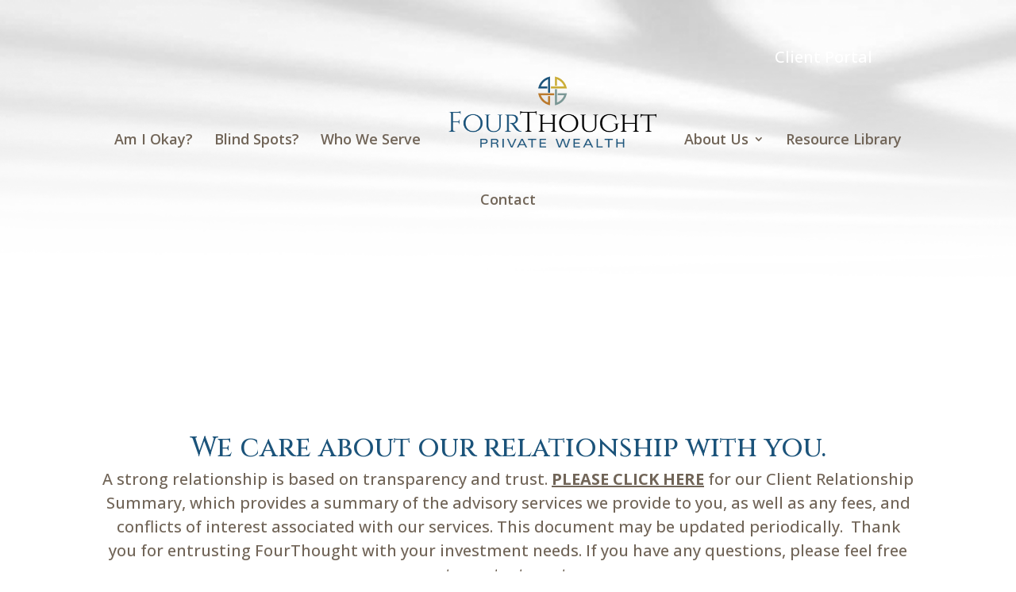

--- FILE ---
content_type: text/css
request_url: https://fourthought.com/wp-content/et-cache/global/et-divi-customizer-global.min.css?ver=1768584904
body_size: 2737
content:
body,.et_pb_column_1_2 .et_quote_content blockquote cite,.et_pb_column_1_2 .et_link_content a.et_link_main_url,.et_pb_column_1_3 .et_quote_content blockquote cite,.et_pb_column_3_8 .et_quote_content blockquote cite,.et_pb_column_1_4 .et_quote_content blockquote cite,.et_pb_blog_grid .et_quote_content blockquote cite,.et_pb_column_1_3 .et_link_content a.et_link_main_url,.et_pb_column_3_8 .et_link_content a.et_link_main_url,.et_pb_column_1_4 .et_link_content a.et_link_main_url,.et_pb_blog_grid .et_link_content a.et_link_main_url,body .et_pb_bg_layout_light .et_pb_post p,body .et_pb_bg_layout_dark .et_pb_post p{font-size:14px}.et_pb_slide_content,.et_pb_best_value{font-size:15px}.nav li ul{border-color:#caac37}.et_secondary_nav_enabled #page-container #top-header{background-color:rgba(255,255,255,0)!important}#et-secondary-nav li ul{background-color:rgba(255,255,255,0)}#top-header,#top-header a{color:#1b537a}#top-header,#top-header a,#et-secondary-nav li li a,#top-header .et-social-icon a:before{font-size:17px}#top-menu li a{font-size:20px}body.et_vertical_nav .container.et_search_form_container .et-search-form input{font-size:20px!important}#top-menu li.current-menu-ancestor>a,#top-menu li.current-menu-item>a,#top-menu li.current_page_item>a{color:#1b537a}@media only screen and (min-width:981px){.et_header_style_left #et-top-navigation,.et_header_style_split #et-top-navigation{padding:63px 0 0 0}.et_header_style_left #et-top-navigation nav>ul>li>a,.et_header_style_split #et-top-navigation nav>ul>li>a{padding-bottom:63px}.et_header_style_split .centered-inline-logo-wrap{width:125px;margin:-125px 0}.et_header_style_split .centered-inline-logo-wrap #logo{max-height:125px}.et_pb_svg_logo.et_header_style_split .centered-inline-logo-wrap #logo{height:125px}.et_header_style_centered #top-menu>li>a{padding-bottom:23px}.et_header_style_slide #et-top-navigation,.et_header_style_fullscreen #et-top-navigation{padding:54px 0 54px 0!important}.et_header_style_centered #main-header .logo_container{height:125px}.et_header_style_centered.et_hide_primary_logo #main-header:not(.et-fixed-header) .logo_container,.et_header_style_centered.et_hide_fixed_logo #main-header.et-fixed-header .logo_container{height:22.5px}.et_header_style_left .et-fixed-header #et-top-navigation,.et_header_style_split .et-fixed-header #et-top-navigation{padding:50px 0 0 0}.et_header_style_left .et-fixed-header #et-top-navigation nav>ul>li>a,.et_header_style_split .et-fixed-header #et-top-navigation nav>ul>li>a{padding-bottom:50px}.et_header_style_centered header#main-header.et-fixed-header .logo_container{height:99px}.et_header_style_split #main-header.et-fixed-header .centered-inline-logo-wrap{width:99px;margin:-99px 0}.et_header_style_split .et-fixed-header .centered-inline-logo-wrap #logo{max-height:99px}.et_pb_svg_logo.et_header_style_split .et-fixed-header .centered-inline-logo-wrap #logo{height:99px}.et_header_style_slide .et-fixed-header #et-top-navigation,.et_header_style_fullscreen .et-fixed-header #et-top-navigation{padding:41px 0 41px 0!important}.et_header_style_split #main-header .centered-inline-logo-wrap{width:auto;height:139px}.et_header_style_split #main-header.et-fixed-header .centered-inline-logo-wrap{width:auto;height:113px}.et_header_style_split .centered-inline-logo-wrap #logo,.et_header_style_split .et-fixed-header .centered-inline-logo-wrap #logo{height:auto;max-height:100%}.et_fixed_nav #page-container .et-fixed-header#top-header{background-color:rgba(255,255,255,0)!important}.et_fixed_nav #page-container .et-fixed-header#top-header #et-secondary-nav li ul{background-color:rgba(255,255,255,0)}.et-fixed-header #top-menu li.current-menu-ancestor>a,.et-fixed-header #top-menu li.current-menu-item>a,.et-fixed-header #top-menu li.current_page_item>a{color:#1b537a!important}.et-fixed-header#top-header a{color:#1b537a}}@media only screen and (min-width:1350px){.et_pb_row{padding:27px 0}.et_pb_section{padding:54px 0}.single.et_pb_pagebuilder_layout.et_full_width_page .et_post_meta_wrapper{padding-top:81px}.et_pb_fullwidth_section{padding:0}}	#main-header,#et-top-navigation{font-family:'Open Sans',Helvetica,Arial,Lucida,sans-serif}.csrq-global h1{font-size:clamp(1.7rem,0.6923rem + 2vw,3.4rem)!important}.hq-row{height:55vh}.home-questions{flex:0 1 50%;display:flex;flex-flow:column nowrap;justify-content:flex-start;align-items:stretch;padding:15% 0}.home-questions>div{display:flex;flex-flow:column nowrap;justify-content:space-between;align-items:center;height:100%;padding:2%}.home-questions>div h2:before{content:"Ask Yourself";display:block;font-family:'Open Sans',Helvetica,Arial,Lucida,sans-serif;font-size:40%;padding-bottom:0px}.home-questions>div h2{font-size:clamp(1.7rem,0.69rem + 1.9vw,3.4rem);margin-bottom:auto}.home-questions>div p{font-size:clamp(1rem,0.8163rem + 0.8163vw,1.3rem);line-height:clamp(1.25rem,1.0510rem + 0.8844vw,1.9rem)}.home-questions>div p:nth-child(2){margin-right:auto!important;margin-left:auto!important;padding:auto 5%;width:80%}.home-questions>div p:nth-child(3){margin-top:auto!important;margin-bottom:2%}.home-questions a{background-color:#f7f7f7;border-radius:50px;font-size:20px;font-weight:700;padding:3px 20px}.home-contact-toggle{display:flex;align-items:center;flex-flow:column nowrap}.home-contact-toggle>h3{background-color:#1B537A;border-radius:50px;padding:5px 8%!important}.home-contact-toggle>h3:before{display:none}.home-contact-toggle div.et_pb_toggle_content{background-color:#f7f7f7;margin-top:20px;padding:25px;width:100%}.home-contact-toggle div.et_pb_toggle_content form #gform_fields_2{display:flex;flex-flow:row wrap;justify-content:flex-start;list-style-type:none;margin:0px;padding:0px}.home-contact-toggle div.et_pb_toggle_content form ul li{margin-bottom:10px}.home-contact-toggle div.et_pb_toggle_content form ul li:nth-child(1) input{margin-bottom:10px}.home-contact-toggle div.et_pb_toggle_content form ul li:nth-child(-n+3){flex:0 1 33%}.home-contact-toggle div.et_pb_toggle_content form ul li:nth-child(5){margin-left:30px}.home-contact-toggle div.et_pb_toggle_content form ul input{font-size:15px;padding:5px}.home-4-steps-col{display:flex;justify-content:space-between;align-items:center;padding-right:3%!important}.home-4-steps{flex:0 1 50%;font-size:clamp(1.7rem,0.6923rem + 2vw,3.4rem)!important}.home-4-steps-copy{flex:0 1 40%;font-size:clamp(1rem,0.8163rem + 0.8163vw,1.6rem)!important;line-height:clamp(1.25rem,1.0510rem + 0.8844vw,1.9rem)!important}@media all and (max-width:980px){.home-4-steps-col{min-height:20vh}}@media all and (max-width:767px){.home-4-steps-col{flex-flow:column nowrap}}#home-blog-scroller .n2-ss-slide-background{filter:saturate(0%) brightness(94%) sepia(18%)}.home-blog-slider .n2-ss-layer-with-background{height:150px}.home-blog-slider .n2-ss-layer-with-background .n2-ss-layer-col{justify-content:center!important}.about-team h2 span{font-weight:100}@media all and (min-width:1100px){.ft-header-nav .et_pb_menu_inner_container{width:100%}.ft-header-nav.et_pb_menu .et_pb_menu__menu{display:flex;flex-direction:row!important;justify-content:center!important;width:100%}.ft-header-nav .et-menu-nav{display:flex;flex-direction:row!important;justify-content:center!important;width:100%}}@media all and (max-width:980px){.ft-header-nav.et_pb_menu .et_pb_menu__logo-wrap{margin:0px auto}}#menu-main{display:flex;justify-content:space-evenly!important;align-items:flex-end!important;width:100%!important}.et_pb_menu__logo{height:auto!important}.et_builder_inner_content{z-index:initial!important}#recent-posts-3 ul li{border-bottom:1px solid #49667a1f;margin-bottom:20px}@media all and (max-width:980px){.cat-index-fix .et_pb_column .et_pb_widget{width:100%}.cat-index ul{display:flex;flex-wrap:wrap;justify-content:space-between;width:100%!important}.cat-index ul li{border-bottom:1px solid rgba(27,83,122,0.20);display:flex;flex-direction:column;justify-content:center;margin:1%;min-width:150px;padding:0px 5px;text-align:center;width:30%}}@media all and (max-width:479px){.cat-index ul{display:flex;flex-wrap:wrap;justify-content:center;width:100%}.cat-index ul li{width:100%}}.category-index{display:flex;flex-wrap:nowrap}.category-index .et_main_video_container{display:none!important}.et_pb_gutters3 .et_pb_column_3_4 .category-index .column.size-1of2{flex-basis:47%}.post-content{width:45%;float:left}.category-featured article{margin-bottom:30px;padding:20px}.category-featured article h2,.category-featured article p,.category-featured article div{}.category-featured article a.entry-featured-image-url{float:left;margin-right:30px;margin-bottom:0px;width:50%}.category-index article{background-color:#f7f7f7!important;display:flex;flex-direction:column;justify-content:space-between!important;height:250px!important;margin-bottom:9%!important;padding:20px!important}.category-index .author.vcard{font-weight:bold}.category-index .author.vcard::after{content:'';display:block}@media all and (max-width:980px){.post-content{width:40%}.category-index article{height:300px!important}}@media all and (max-width:479px){.category-index article{height:auto!important}.category-featured article a.entry-featured-image-url{float:none;width:100%}.post-content{width:100%}}.post-title-flex{display:flex;flex-direction:column;justify-content:flex-end}.post-title-flex .et_pb_title_container{background-color:rgba(0,0,0,0.62);width:100%}.get-started form,.get-started .gform_footer{display:inline-block;width:100%}.get-started .gform_body{margin:0 -15px}.get-started .gform_fields{padding-left:0;list-style-type:none}.get-started .gf_left_half{float:left;clear:left;width:50%;min-width:400px;margin-right:30px}.get-started .gf-rcpa{float:left;clear:left}.get-started .gform_fields .gf_left_half label{display:none}.get-started .gf_left_half input,.get-started .gf_left_half textarea{width:100%;padding:10px;margin:0 0 15px;border:1px solid #CFC5B1}.get-started .gf-right-content .gfield_label{color:#1b537a;font-size:20px;font-weight:bold;margin-left:25px}.ginput_container.ginput_container_radio ul{list-style-type:none!important;margin-top:20px}.get-started .gform_footer input[type="submit"]{border:0;color:#fff;float:left;clear:left;margin-top:20px;margin-left:-15px;font-size:20px;padding:5px 20px;background-color:#1B537A;border:1px solid #1B537A}div.ctct-form-embed div.ctct-form-defaults{background:rgba(255,255,255,0)!important;padding:0px 15px!important;color:#323232;border-radius:5px;font-family:Open Sans,Arial,sans-serif!important;line-height:1.5}div.ctct-form-embed div.ctct-form-defaults h2.ctct-form-header{color:#716558!important;font-family:Open Sans,Arial,sans-serif!important;font-weight:normal!important}.ctct-form-defaults form.ctct-form-custom label{position:absolute!important;padding:10px!important;color:#2d1700!important;font-size:16px!important;font-family:Open Sans,Arial,sans-serif!important;font-weight:unset!important}form.ctct-form-custom .ctct-form-required::before{content:" "!important}form.ctct-form-custom .ctct-form-required::after{content:"\2217"!important;position:relative;top:-4px!important;color:#2d1700!important;font-size:12px!important}.ctct-form-defaults form.ctct-form-custom input{height:39px!important;border:none!important;border-radius:0px!important;padding:2px 2px 2px 10px!important}.ctct-form-button{border:0!important;padding:14px 9px!important;color:#2d1700!important;font-size:16px!important;cursor:pointer!important;background-color:#fff!important;transition:all 0.3s ease-in!important;font-family:Open Sans,Arial,sans-serif!important;width:93.02px!important;margin-top:30px!important;border-radius:0px!important}@media all and (max-width:479px){div.ctct-form-embed div.ctct-form-defaults h2.ctct-form-header{font-size:18px!important}}#blog-form form>.forminator-row{}#blog-form label{display:none!important}#blog-form input{border:0px!important;background-color:rgba(255,255,255,0.5)!important}#blog-form input::placeholder{color:#666!important}#blog-form .blog-name{display:flex;justify-content:space-between;flex-wrap:wrap}#blog-form .forminator-row:not(:last-child){margin-bottom:15px!important}#blog-form .blog-name .forminator-row{flex:1 0 auto!important;margin-bottom:5px!important}#blog-form .blog-name .forminator-row:first-child{margin-right:5px!important}#blog-form .blog-name .forminator-row:nth-child(2){margin-left:5px!important}#blog-form button.forminator-button{background-color:rgba(255,255,255,0.5)!important;color:#666!important}@media all and (max-width:767px){#blog-form .blog-name{display:block!important}#blog-form .blog-name .forminator-row:first-child,#blog-form .blog-name .forminator-row:nth-child(2){margin-right:0px!important;margin-left:0px!important}#blog-form .blog-name .forminator-row:first-child{margin-bottom:15px!important}}.team-loop-row .grid-col{}.team-loop-row .grid-col .grid-item-cont{height:100%}.team-loop-row .grid-col .grid-item-cont .team-loop-container{height:100%!important}.team-loop-row .grid-col .grid-item-cont .team-loop-container .team-loop-container-main{margin:0px 0px 0px 0px!important;padding:0px!important;height:100%!important;width:100%}.team-loop-row .team-loop-container-main .team-loop-container-main-2{display:flex;flex-direction:column}.team-loop-row .sv-team-index-img img{filter:brightness(1.08) contrast(1.05)}

--- FILE ---
content_type: text/css
request_url: https://fourthought.com/wp-content/et-cache/1593/et-core-unified-cpt-1593.min.css?ver=1768584981
body_size: 883
content:
.et_pb_section_0_tb_footer{border-top-color:rgba(153,153,153,0.25)}.et_pb_text_0_tb_footer.et_pb_text,.et_pb_text_0_tb_footer.et_pb_text a,.et_pb_text_3_tb_footer.et_pb_text,.et_pb_fullwidth_menu_0_tb_footer.et_pb_fullwidth_menu ul li.current-menu-item a{color:#716558!important}.et_pb_text_0_tb_footer{line-height:1.5em;font-family:'Open Sans',Helvetica,Arial,Lucida,sans-serif;font-size:20px;line-height:1.5em}.et_pb_text_0_tb_footer a{text-decoration:underline}.et_pb_text_0_tb_footer h1,.et_pb_text_1_tb_footer h1,.et_pb_text_3_tb_footer h1{font-family:'Cinzel',Georgia,"Times New Roman",serif;color:#1b537a!important}.et_pb_text_0_tb_footer h2{font-family:'Cinzel',Georgia,"Times New Roman",serif;-webkit-text-decoration-color:#1B537A;text-decoration-color:#1B537A;font-size:35px;color:#1b537a!important;line-height:0.8em;text-align:center}.et_pb_image_0_tb_footer{max-width:188px;text-align:center}.et_pb_fullwidth_menu_0_tb_footer.et_pb_fullwidth_menu ul li a{font-family:'Open Sans',Helvetica,Arial,Lucida,sans-serif;font-weight:600;font-size:15px;color:#1b537a!important}.et_pb_fullwidth_menu_0_tb_footer.et_pb_fullwidth_menu{background-color:#ffffff;border-top-width:2px;border-bottom-width:2px;border-top-color:rgba(153,153,153,0.41);border-bottom-color:rgba(153,153,153,0.41)}.et_pb_fullwidth_menu_0_tb_footer.et_pb_fullwidth_menu .nav li ul,.et_pb_fullwidth_menu_0_tb_footer.et_pb_fullwidth_menu .et_mobile_menu,.et_pb_fullwidth_menu_0_tb_footer.et_pb_fullwidth_menu .et_mobile_menu ul{background-color:#ffffff!important}.et_pb_fullwidth_menu_0_tb_footer.et_pb_fullwidth_menu .et-menu-nav>ul.upwards li ul,.et_pb_fullwidth_menu_0_tb_footer.et_pb_fullwidth_menu .et_mobile_menu{border-color:#999999}.et_pb_fullwidth_menu_0_tb_footer .et_pb_row>.et_pb_menu__logo-wrap,.et_pb_fullwidth_menu_0_tb_footer .et_pb_menu__logo-slot{width:auto;max-width:100%}.et_pb_fullwidth_menu_0_tb_footer .et_pb_row>.et_pb_menu__logo-wrap .et_pb_menu__logo img,.et_pb_fullwidth_menu_0_tb_footer .et_pb_menu__logo-slot .et_pb_menu__logo-wrap img{height:auto;max-height:none}.et_pb_fullwidth_menu_0_tb_footer .mobile_nav .mobile_menu_bar:before,.et_pb_fullwidth_menu_0_tb_footer .et_pb_menu__icon.et_pb_menu__search-button,.et_pb_fullwidth_menu_0_tb_footer .et_pb_menu__icon.et_pb_menu__close-search-button,.et_pb_fullwidth_menu_0_tb_footer .et_pb_menu__icon.et_pb_menu__cart-button{color:#7EBEC5}.et_pb_section_2_tb_footer.et_pb_section{padding-top:18px}.et_pb_row_2_tb_footer,body #page-container .et-db #et-boc .et-l .et_pb_row_2_tb_footer.et_pb_row,body.et_pb_pagebuilder_layout.single #page-container #et-boc .et-l .et_pb_row_2_tb_footer.et_pb_row,body.et_pb_pagebuilder_layout.single.et_full_width_page #page-container #et-boc .et-l .et_pb_row_2_tb_footer.et_pb_row{width:100%;max-width:100%}.et_pb_text_1_tb_footer.et_pb_text,.et_pb_text_1_tb_footer.et_pb_text a,.et_pb_text_2_tb_footer.et_pb_text a,.et_pb_text_3_tb_footer.et_pb_text a{color:#1b537a!important}.et_pb_text_1_tb_footer{line-height:1.5em;font-family:'Open Sans',Helvetica,Arial,Lucida,sans-serif;font-size:18px;line-height:1.5em}.et_pb_text_1_tb_footer h2{font-family:'Open Sans',Helvetica,Arial,Lucida,sans-serif;font-weight:600;color:#1b537a!important;line-height:0.8em}.et_pb_column_3_tb_footer{display:flex;flex-flow:row wrap;justify-content:center;align-items:flex-start}.et_pb_text_2_tb_footer.et_pb_text{color:#949494!important}.et_pb_text_2_tb_footer{line-height:1.5em;font-size:16px;line-height:1.5em;flex:0 1 100%}.et_pb_text_2_tb_footer h2{font-family:'Cinzel',Georgia,"Times New Roman",serif;color:#1B537A!important}.et_pb_image_1_tb_footer .et_pb_image_wrap img,.et_pb_image_2_tb_footer .et_pb_image_wrap img{height:50px;width:auto}.et_pb_image_1_tb_footer{margin-right:15px!important;text-align:right;margin-right:0}.et_pb_image_2_tb_footer{margin-left:15px!important;text-align:left;margin-left:0}.et_pb_section_3_tb_footer.et_pb_section{background-color:rgba(153,153,153,0.04)!important}.et_pb_text_3_tb_footer{line-height:1.5em;font-family:'Open Sans',Helvetica,Arial,Lucida,sans-serif;font-weight:300;font-size:15px;line-height:1.5em;max-width:600px}.et_pb_text_3_tb_footer h2{font-family:'Open Sans',Helvetica,Arial,Lucida,sans-serif;-webkit-text-decoration-color:#716558;text-decoration-color:#716558;font-size:17px;color:#716558!important;line-height:0.8em;text-align:center}.et_pb_text_3_tb_footer.et_pb_module{margin-left:auto!important;margin-right:auto!important}@media only screen and (max-width:980px){.et_pb_section_0_tb_footer{border-top-color:rgba(153,153,153,0.25)}.et_pb_text_0_tb_footer,.et_pb_text_3_tb_footer{font-size:22px}.et_pb_image_0_tb_footer .et_pb_image_wrap img,.et_pb_image_1_tb_footer .et_pb_image_wrap img,.et_pb_image_2_tb_footer .et_pb_image_wrap img{width:auto}.et_pb_fullwidth_menu_0_tb_footer.et_pb_fullwidth_menu{border-top-width:2px;border-bottom-width:2px;border-top-color:rgba(153,153,153,0.41);border-bottom-color:rgba(153,153,153,0.41)}.et_pb_text_1_tb_footer{font-size:18px}.et_pb_image_1_tb_footer{margin-right:15px!important}.et_pb_image_2_tb_footer{margin-left:15px!important}}@media only screen and (max-width:767px){.et_pb_section_0_tb_footer{border-top-color:rgba(153,153,153,0.25)}.et_pb_text_0_tb_footer,.et_pb_text_3_tb_footer{font-size:16px}.et_pb_image_0_tb_footer .et_pb_image_wrap img,.et_pb_image_1_tb_footer .et_pb_image_wrap img,.et_pb_image_2_tb_footer .et_pb_image_wrap img{width:auto}.et_pb_fullwidth_menu_0_tb_footer.et_pb_fullwidth_menu{border-top-width:2px;border-bottom-width:2px;border-top-color:rgba(153,153,153,0.41);border-bottom-color:rgba(153,153,153,0.41)}.et_pb_text_1_tb_footer{font-size:11px}.et_pb_image_1_tb_footer,.et_pb_image_2_tb_footer{margin-right:auto!important;margin-left:auto!important;text-align:center;margin-left:auto;margin-right:auto}}.et_pb_text_2_tb_footer h2{padding-bottom:0px}.et_pb_text_2_tb_footer h2{padding-bottom:0px}